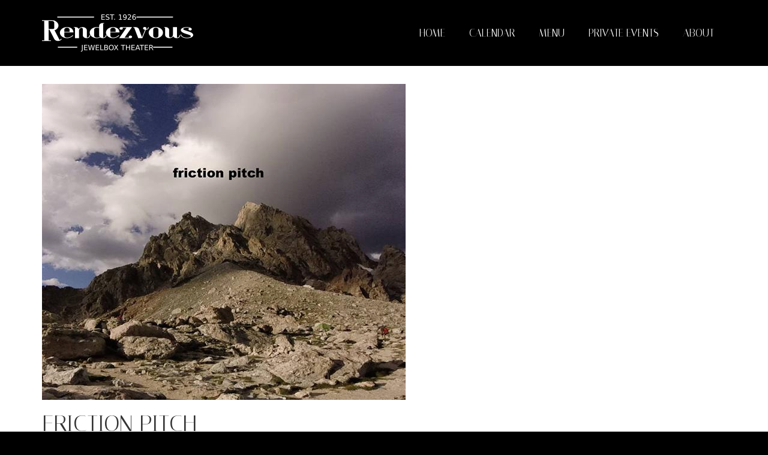

--- FILE ---
content_type: text/html; charset=UTF-8
request_url: https://www.therendezvous.rocks/event/friction-pitch-w-the-hugs-the-walking/friction-pitch/
body_size: 10140
content:
<!DOCTYPE html>
<html class="no-js" lang="en" itemscope="itemscope" itemtype="https://schema.org/WebPage" >
<head>
  <meta charset="UTF-8">
  <meta name="viewport" content="width=device-width, initial-scale=1.0">
  <meta http-equiv="X-UA-Compatible" content="IE=edge">
  <meta name='robots' content='index, follow, max-image-preview:large, max-snippet:-1, max-video-preview:-1' />

	<!-- This site is optimized with the Yoast SEO plugin v26.5 - https://yoast.com/wordpress/plugins/seo/ -->
	<title>Friction Pitch - The Rendezvous</title>
	<link rel="canonical" href="https://www.therendezvous.rocks/event/friction-pitch-w-the-hugs-the-walking/friction-pitch/" />
	<meta property="og:locale" content="en_US" />
	<meta property="og:type" content="article" />
	<meta property="og:title" content="Friction Pitch - The Rendezvous" />
	<meta property="og:url" content="https://www.therendezvous.rocks/event/friction-pitch-w-the-hugs-the-walking/friction-pitch/" />
	<meta property="og:site_name" content="The Rendezvous" />
	<meta property="og:image" content="https://www.therendezvous.rocks/event/friction-pitch-w-the-hugs-the-walking/friction-pitch" />
	<meta property="og:image:width" content="606" />
	<meta property="og:image:height" content="527" />
	<meta property="og:image:type" content="image/png" />
	<script type="application/ld+json" class="yoast-schema-graph">{"@context":"https://schema.org","@graph":[{"@type":"WebPage","@id":"https://www.therendezvous.rocks/event/friction-pitch-w-the-hugs-the-walking/friction-pitch/","url":"https://www.therendezvous.rocks/event/friction-pitch-w-the-hugs-the-walking/friction-pitch/","name":"Friction Pitch - The Rendezvous","isPartOf":{"@id":"https://www.therendezvous.rocks/#website"},"primaryImageOfPage":{"@id":"https://www.therendezvous.rocks/event/friction-pitch-w-the-hugs-the-walking/friction-pitch/#primaryimage"},"image":{"@id":"https://www.therendezvous.rocks/event/friction-pitch-w-the-hugs-the-walking/friction-pitch/#primaryimage"},"thumbnailUrl":"https://www.therendezvous.rocks/wp-content/uploads/2016/05/Friction-Pitch.png","datePublished":"2016-05-13T18:06:40+00:00","breadcrumb":{"@id":"https://www.therendezvous.rocks/event/friction-pitch-w-the-hugs-the-walking/friction-pitch/#breadcrumb"},"inLanguage":"en-US","potentialAction":[{"@type":"ReadAction","target":["https://www.therendezvous.rocks/event/friction-pitch-w-the-hugs-the-walking/friction-pitch/"]}]},{"@type":"ImageObject","inLanguage":"en-US","@id":"https://www.therendezvous.rocks/event/friction-pitch-w-the-hugs-the-walking/friction-pitch/#primaryimage","url":"https://www.therendezvous.rocks/wp-content/uploads/2016/05/Friction-Pitch.png","contentUrl":"https://www.therendezvous.rocks/wp-content/uploads/2016/05/Friction-Pitch.png","width":606,"height":527},{"@type":"BreadcrumbList","@id":"https://www.therendezvous.rocks/event/friction-pitch-w-the-hugs-the-walking/friction-pitch/#breadcrumb","itemListElement":[{"@type":"ListItem","position":1,"name":"Home","item":"https://www.therendezvous.rocks/"},{"@type":"ListItem","position":2,"name":"Friction Pitch w/ The Walking + Mandolin Hooper and the Texas Rats","item":"https://www.therendezvous.rocks/event/friction-pitch-w-the-hugs-the-walking/"},{"@type":"ListItem","position":3,"name":"Friction Pitch"}]},{"@type":"WebSite","@id":"https://www.therendezvous.rocks/#website","url":"https://www.therendezvous.rocks/","name":"The Rendezvous","description":"","publisher":{"@id":"https://www.therendezvous.rocks/#organization"},"potentialAction":[{"@type":"SearchAction","target":{"@type":"EntryPoint","urlTemplate":"https://www.therendezvous.rocks/?s={search_term_string}"},"query-input":{"@type":"PropertyValueSpecification","valueRequired":true,"valueName":"search_term_string"}}],"inLanguage":"en-US"},{"@type":"Organization","@id":"https://www.therendezvous.rocks/#organization","name":"The Rendezvous","url":"https://www.therendezvous.rocks/","logo":{"@type":"ImageObject","inLanguage":"en-US","@id":"https://www.therendezvous.rocks/#/schema/logo/image/","url":"https://www.therendezvous.rocks/wp-content/uploads/2015/05/Rendezvous_Jewelbox_D70B0B-full-size.png","contentUrl":"https://www.therendezvous.rocks/wp-content/uploads/2015/05/Rendezvous_Jewelbox_D70B0B-full-size.png","width":884,"height":577,"caption":"The Rendezvous"},"image":{"@id":"https://www.therendezvous.rocks/#/schema/logo/image/"}}]}</script>
	<!-- / Yoast SEO plugin. -->


<link rel='dns-prefetch' href='//www.therendezvous.rocks' />
<link rel='dns-prefetch' href='//fonts.googleapis.com' />
<link rel="alternate" type="application/rss+xml" title="The Rendezvous &raquo; Feed" href="https://www.therendezvous.rocks/feed/" />
<link rel="alternate" type="application/rss+xml" title="The Rendezvous &raquo; Comments Feed" href="https://www.therendezvous.rocks/comments/feed/" />
<link rel="alternate" type="text/calendar" title="The Rendezvous &raquo; iCal Feed" href="https://www.therendezvous.rocks/calendar/?ical=1" />
<link rel="alternate" title="oEmbed (JSON)" type="application/json+oembed" href="https://www.therendezvous.rocks/wp-json/oembed/1.0/embed?url=https%3A%2F%2Fwww.therendezvous.rocks%2Fevent%2Ffriction-pitch-w-the-hugs-the-walking%2Ffriction-pitch%2F" />
<link rel="alternate" title="oEmbed (XML)" type="text/xml+oembed" href="https://www.therendezvous.rocks/wp-json/oembed/1.0/embed?url=https%3A%2F%2Fwww.therendezvous.rocks%2Fevent%2Ffriction-pitch-w-the-hugs-the-walking%2Ffriction-pitch%2F&#038;format=xml" />
<link rel="shortcut icon" type="image/x-icon" href="https://www.therendezvous.rocks/wp-content/uploads/2015/05/rendezvous-R.png" />		<!-- This site uses the Google Analytics by MonsterInsights plugin v9.10.1 - Using Analytics tracking - https://www.monsterinsights.com/ -->
		<!-- Note: MonsterInsights is not currently configured on this site. The site owner needs to authenticate with Google Analytics in the MonsterInsights settings panel. -->
					<!-- No tracking code set -->
				<!-- / Google Analytics by MonsterInsights -->
		<style id='wp-img-auto-sizes-contain-inline-css' type='text/css'>
img:is([sizes=auto i],[sizes^="auto," i]){contain-intrinsic-size:3000px 1500px}
/*# sourceURL=wp-img-auto-sizes-contain-inline-css */
</style>
<style id='wp-emoji-styles-inline-css' type='text/css'>

	img.wp-smiley, img.emoji {
		display: inline !important;
		border: none !important;
		box-shadow: none !important;
		height: 1em !important;
		width: 1em !important;
		margin: 0 0.07em !important;
		vertical-align: -0.1em !important;
		background: none !important;
		padding: 0 !important;
	}
/*# sourceURL=wp-emoji-styles-inline-css */
</style>
<link rel='stylesheet' id='wp-block-library-css' href='https://www.therendezvous.rocks/wp-includes/css/dist/block-library/style.min.css?ver=b97a5a701aaf5ee3bf090463ef66dda3' type='text/css' media='all' />
<style id='global-styles-inline-css' type='text/css'>
:root{--wp--preset--aspect-ratio--square: 1;--wp--preset--aspect-ratio--4-3: 4/3;--wp--preset--aspect-ratio--3-4: 3/4;--wp--preset--aspect-ratio--3-2: 3/2;--wp--preset--aspect-ratio--2-3: 2/3;--wp--preset--aspect-ratio--16-9: 16/9;--wp--preset--aspect-ratio--9-16: 9/16;--wp--preset--color--black: #000;--wp--preset--color--cyan-bluish-gray: #abb8c3;--wp--preset--color--white: #fff;--wp--preset--color--pale-pink: #f78da7;--wp--preset--color--vivid-red: #cf2e2e;--wp--preset--color--luminous-vivid-orange: #ff6900;--wp--preset--color--luminous-vivid-amber: #fcb900;--wp--preset--color--light-green-cyan: #7bdcb5;--wp--preset--color--vivid-green-cyan: #00d084;--wp--preset--color--pale-cyan-blue: #8ed1fc;--wp--preset--color--vivid-cyan-blue: #0693e3;--wp--preset--color--vivid-purple: #9b51e0;--wp--preset--color--virtue-primary: #2d5c88;--wp--preset--color--virtue-primary-light: #ffc744;--wp--preset--color--very-light-gray: #eee;--wp--preset--color--very-dark-gray: #444;--wp--preset--gradient--vivid-cyan-blue-to-vivid-purple: linear-gradient(135deg,rgb(6,147,227) 0%,rgb(155,81,224) 100%);--wp--preset--gradient--light-green-cyan-to-vivid-green-cyan: linear-gradient(135deg,rgb(122,220,180) 0%,rgb(0,208,130) 100%);--wp--preset--gradient--luminous-vivid-amber-to-luminous-vivid-orange: linear-gradient(135deg,rgb(252,185,0) 0%,rgb(255,105,0) 100%);--wp--preset--gradient--luminous-vivid-orange-to-vivid-red: linear-gradient(135deg,rgb(255,105,0) 0%,rgb(207,46,46) 100%);--wp--preset--gradient--very-light-gray-to-cyan-bluish-gray: linear-gradient(135deg,rgb(238,238,238) 0%,rgb(169,184,195) 100%);--wp--preset--gradient--cool-to-warm-spectrum: linear-gradient(135deg,rgb(74,234,220) 0%,rgb(151,120,209) 20%,rgb(207,42,186) 40%,rgb(238,44,130) 60%,rgb(251,105,98) 80%,rgb(254,248,76) 100%);--wp--preset--gradient--blush-light-purple: linear-gradient(135deg,rgb(255,206,236) 0%,rgb(152,150,240) 100%);--wp--preset--gradient--blush-bordeaux: linear-gradient(135deg,rgb(254,205,165) 0%,rgb(254,45,45) 50%,rgb(107,0,62) 100%);--wp--preset--gradient--luminous-dusk: linear-gradient(135deg,rgb(255,203,112) 0%,rgb(199,81,192) 50%,rgb(65,88,208) 100%);--wp--preset--gradient--pale-ocean: linear-gradient(135deg,rgb(255,245,203) 0%,rgb(182,227,212) 50%,rgb(51,167,181) 100%);--wp--preset--gradient--electric-grass: linear-gradient(135deg,rgb(202,248,128) 0%,rgb(113,206,126) 100%);--wp--preset--gradient--midnight: linear-gradient(135deg,rgb(2,3,129) 0%,rgb(40,116,252) 100%);--wp--preset--font-size--small: 13px;--wp--preset--font-size--medium: 20px;--wp--preset--font-size--large: 36px;--wp--preset--font-size--x-large: 42px;--wp--preset--spacing--20: 0.44rem;--wp--preset--spacing--30: 0.67rem;--wp--preset--spacing--40: 1rem;--wp--preset--spacing--50: 1.5rem;--wp--preset--spacing--60: 2.25rem;--wp--preset--spacing--70: 3.38rem;--wp--preset--spacing--80: 5.06rem;--wp--preset--shadow--natural: 6px 6px 9px rgba(0, 0, 0, 0.2);--wp--preset--shadow--deep: 12px 12px 50px rgba(0, 0, 0, 0.4);--wp--preset--shadow--sharp: 6px 6px 0px rgba(0, 0, 0, 0.2);--wp--preset--shadow--outlined: 6px 6px 0px -3px rgb(255, 255, 255), 6px 6px rgb(0, 0, 0);--wp--preset--shadow--crisp: 6px 6px 0px rgb(0, 0, 0);}:where(.is-layout-flex){gap: 0.5em;}:where(.is-layout-grid){gap: 0.5em;}body .is-layout-flex{display: flex;}.is-layout-flex{flex-wrap: wrap;align-items: center;}.is-layout-flex > :is(*, div){margin: 0;}body .is-layout-grid{display: grid;}.is-layout-grid > :is(*, div){margin: 0;}:where(.wp-block-columns.is-layout-flex){gap: 2em;}:where(.wp-block-columns.is-layout-grid){gap: 2em;}:where(.wp-block-post-template.is-layout-flex){gap: 1.25em;}:where(.wp-block-post-template.is-layout-grid){gap: 1.25em;}.has-black-color{color: var(--wp--preset--color--black) !important;}.has-cyan-bluish-gray-color{color: var(--wp--preset--color--cyan-bluish-gray) !important;}.has-white-color{color: var(--wp--preset--color--white) !important;}.has-pale-pink-color{color: var(--wp--preset--color--pale-pink) !important;}.has-vivid-red-color{color: var(--wp--preset--color--vivid-red) !important;}.has-luminous-vivid-orange-color{color: var(--wp--preset--color--luminous-vivid-orange) !important;}.has-luminous-vivid-amber-color{color: var(--wp--preset--color--luminous-vivid-amber) !important;}.has-light-green-cyan-color{color: var(--wp--preset--color--light-green-cyan) !important;}.has-vivid-green-cyan-color{color: var(--wp--preset--color--vivid-green-cyan) !important;}.has-pale-cyan-blue-color{color: var(--wp--preset--color--pale-cyan-blue) !important;}.has-vivid-cyan-blue-color{color: var(--wp--preset--color--vivid-cyan-blue) !important;}.has-vivid-purple-color{color: var(--wp--preset--color--vivid-purple) !important;}.has-black-background-color{background-color: var(--wp--preset--color--black) !important;}.has-cyan-bluish-gray-background-color{background-color: var(--wp--preset--color--cyan-bluish-gray) !important;}.has-white-background-color{background-color: var(--wp--preset--color--white) !important;}.has-pale-pink-background-color{background-color: var(--wp--preset--color--pale-pink) !important;}.has-vivid-red-background-color{background-color: var(--wp--preset--color--vivid-red) !important;}.has-luminous-vivid-orange-background-color{background-color: var(--wp--preset--color--luminous-vivid-orange) !important;}.has-luminous-vivid-amber-background-color{background-color: var(--wp--preset--color--luminous-vivid-amber) !important;}.has-light-green-cyan-background-color{background-color: var(--wp--preset--color--light-green-cyan) !important;}.has-vivid-green-cyan-background-color{background-color: var(--wp--preset--color--vivid-green-cyan) !important;}.has-pale-cyan-blue-background-color{background-color: var(--wp--preset--color--pale-cyan-blue) !important;}.has-vivid-cyan-blue-background-color{background-color: var(--wp--preset--color--vivid-cyan-blue) !important;}.has-vivid-purple-background-color{background-color: var(--wp--preset--color--vivid-purple) !important;}.has-black-border-color{border-color: var(--wp--preset--color--black) !important;}.has-cyan-bluish-gray-border-color{border-color: var(--wp--preset--color--cyan-bluish-gray) !important;}.has-white-border-color{border-color: var(--wp--preset--color--white) !important;}.has-pale-pink-border-color{border-color: var(--wp--preset--color--pale-pink) !important;}.has-vivid-red-border-color{border-color: var(--wp--preset--color--vivid-red) !important;}.has-luminous-vivid-orange-border-color{border-color: var(--wp--preset--color--luminous-vivid-orange) !important;}.has-luminous-vivid-amber-border-color{border-color: var(--wp--preset--color--luminous-vivid-amber) !important;}.has-light-green-cyan-border-color{border-color: var(--wp--preset--color--light-green-cyan) !important;}.has-vivid-green-cyan-border-color{border-color: var(--wp--preset--color--vivid-green-cyan) !important;}.has-pale-cyan-blue-border-color{border-color: var(--wp--preset--color--pale-cyan-blue) !important;}.has-vivid-cyan-blue-border-color{border-color: var(--wp--preset--color--vivid-cyan-blue) !important;}.has-vivid-purple-border-color{border-color: var(--wp--preset--color--vivid-purple) !important;}.has-vivid-cyan-blue-to-vivid-purple-gradient-background{background: var(--wp--preset--gradient--vivid-cyan-blue-to-vivid-purple) !important;}.has-light-green-cyan-to-vivid-green-cyan-gradient-background{background: var(--wp--preset--gradient--light-green-cyan-to-vivid-green-cyan) !important;}.has-luminous-vivid-amber-to-luminous-vivid-orange-gradient-background{background: var(--wp--preset--gradient--luminous-vivid-amber-to-luminous-vivid-orange) !important;}.has-luminous-vivid-orange-to-vivid-red-gradient-background{background: var(--wp--preset--gradient--luminous-vivid-orange-to-vivid-red) !important;}.has-very-light-gray-to-cyan-bluish-gray-gradient-background{background: var(--wp--preset--gradient--very-light-gray-to-cyan-bluish-gray) !important;}.has-cool-to-warm-spectrum-gradient-background{background: var(--wp--preset--gradient--cool-to-warm-spectrum) !important;}.has-blush-light-purple-gradient-background{background: var(--wp--preset--gradient--blush-light-purple) !important;}.has-blush-bordeaux-gradient-background{background: var(--wp--preset--gradient--blush-bordeaux) !important;}.has-luminous-dusk-gradient-background{background: var(--wp--preset--gradient--luminous-dusk) !important;}.has-pale-ocean-gradient-background{background: var(--wp--preset--gradient--pale-ocean) !important;}.has-electric-grass-gradient-background{background: var(--wp--preset--gradient--electric-grass) !important;}.has-midnight-gradient-background{background: var(--wp--preset--gradient--midnight) !important;}.has-small-font-size{font-size: var(--wp--preset--font-size--small) !important;}.has-medium-font-size{font-size: var(--wp--preset--font-size--medium) !important;}.has-large-font-size{font-size: var(--wp--preset--font-size--large) !important;}.has-x-large-font-size{font-size: var(--wp--preset--font-size--x-large) !important;}
/*# sourceURL=global-styles-inline-css */
</style>

<style id='classic-theme-styles-inline-css' type='text/css'>
/*! This file is auto-generated */
.wp-block-button__link{color:#fff;background-color:#32373c;border-radius:9999px;box-shadow:none;text-decoration:none;padding:calc(.667em + 2px) calc(1.333em + 2px);font-size:1.125em}.wp-block-file__button{background:#32373c;color:#fff;text-decoration:none}
/*# sourceURL=/wp-includes/css/classic-themes.min.css */
</style>
<link rel='stylesheet' id='pdfp-public-css' href='https://www.therendezvous.rocks/wp-content/plugins/pdf-poster/build/public.css?ver=2.3.1' type='text/css' media='all' />
<link rel='stylesheet' id='parent-theme-style-css' href='https://www.therendezvous.rocks/wp-content/themes/virtue_premium/style.css?ver=b97a5a701aaf5ee3bf090463ef66dda3' type='text/css' media='all' />
<link rel='stylesheet' id='child-theme-table-events-homepage-style-css' href='https://www.therendezvous.rocks/wp-content/themes/virtue_premium_child/home-page-events-calendar-mobile-table.css?ver=b97a5a701aaf5ee3bf090463ef66dda3' type='text/css' media='all' />
<link rel='stylesheet' id='kadence_slider_css-css' href='https://www.therendezvous.rocks/wp-content/plugins/kadence-slider/css/ksp.css?ver=2.3.4' type='text/css' media='all' />
<link rel='stylesheet' id='virtue_main-css' href='https://www.therendezvous.rocks/wp-content/themes/virtue_premium/assets/css/virtue.css?ver=4.10.6' type='text/css' media='all' />
<link rel='stylesheet' id='virtue_print-css' href='https://www.therendezvous.rocks/wp-content/themes/virtue_premium/assets/css/virtue_print.css?ver=4.10.6' type='text/css' media='print' />
<link rel='stylesheet' id='virtue_so_pb-css' href='https://www.therendezvous.rocks/wp-content/themes/virtue_premium/assets/css/virtue-so-page-builder.css?ver=4.10.6' type='text/css' media='all' />
<link rel='stylesheet' id='virtue_icons-css' href='https://www.therendezvous.rocks/wp-content/themes/virtue_premium/assets/css/virtue_icons.css?ver=4.10.6' type='text/css' media='all' />
<link rel='stylesheet' id='virtue_skin-css' href='https://www.therendezvous.rocks/wp-content/themes/virtue_premium/assets/css/skins/default.css?ver=4.10.6' type='text/css' media='all' />
<link rel='stylesheet' id='virtue_child-css' href='https://www.therendezvous.rocks/wp-content/themes/virtue_premium_child/style.css?ver=1.0.0' type='text/css' media='all' />
<link rel='stylesheet' id='redux-google-fonts-virtue_premium-css' href='https://fonts.googleapis.com/css?family=Lato%3A400%7CItaliana%3A400&#038;subset=latin&#038;ver=b97a5a701aaf5ee3bf090463ef66dda3' type='text/css' media='all' />
<link rel='stylesheet' id='redux-google-fonts-kadence_slider-css' href='https://fonts.googleapis.com/css?family=Raleway%3A800%2C600%2C400%2C300%7CItaliana%3A400&#038;subset=latin&#038;ver=b97a5a701aaf5ee3bf090463ef66dda3' type='text/css' media='all' />
<script type="text/javascript" src="https://www.therendezvous.rocks/wp-includes/js/jquery/jquery.min.js?ver=3.7.1" id="jquery-core-js"></script>
<script type="text/javascript" src="https://www.therendezvous.rocks/wp-includes/js/jquery/jquery-migrate.min.js?ver=3.4.1" id="jquery-migrate-js"></script>
<link rel="https://api.w.org/" href="https://www.therendezvous.rocks/wp-json/" /><link rel="alternate" title="JSON" type="application/json" href="https://www.therendezvous.rocks/wp-json/wp/v2/media/3090" /><link rel="EditURI" type="application/rsd+xml" title="RSD" href="https://www.therendezvous.rocks/xmlrpc.php?rsd" />

<link rel='shortlink' href='https://www.therendezvous.rocks/?p=3090' />
	    	<script type="text/javascript">
	    	    var ajaxurl = 'https://www.therendezvous.rocks/wp-admin/admin-ajax.php';
	    	</script>
		        <style>
                    </style>
<script type="text/javascript">
(function(url){
	if(/(?:Chrome\/26\.0\.1410\.63 Safari\/537\.31|WordfenceTestMonBot)/.test(navigator.userAgent)){ return; }
	var addEvent = function(evt, handler) {
		if (window.addEventListener) {
			document.addEventListener(evt, handler, false);
		} else if (window.attachEvent) {
			document.attachEvent('on' + evt, handler);
		}
	};
	var removeEvent = function(evt, handler) {
		if (window.removeEventListener) {
			document.removeEventListener(evt, handler, false);
		} else if (window.detachEvent) {
			document.detachEvent('on' + evt, handler);
		}
	};
	var evts = 'contextmenu dblclick drag dragend dragenter dragleave dragover dragstart drop keydown keypress keyup mousedown mousemove mouseout mouseover mouseup mousewheel scroll'.split(' ');
	var logHuman = function() {
		if (window.wfLogHumanRan) { return; }
		window.wfLogHumanRan = true;
		var wfscr = document.createElement('script');
		wfscr.type = 'text/javascript';
		wfscr.async = true;
		wfscr.src = url + '&r=' + Math.random();
		(document.getElementsByTagName('head')[0]||document.getElementsByTagName('body')[0]).appendChild(wfscr);
		for (var i = 0; i < evts.length; i++) {
			removeEvent(evts[i], logHuman);
		}
	};
	for (var i = 0; i < evts.length; i++) {
		addEvent(evts[i], logHuman);
	}
})('//www.therendezvous.rocks/?wordfence_lh=1&hid=C81C8CF039CE9C8AB714F7D070034481');
</script><meta name="tec-api-version" content="v1"><meta name="tec-api-origin" content="https://www.therendezvous.rocks"><link rel="alternate" href="https://www.therendezvous.rocks/wp-json/tribe/events/v1/" /><style type="text/css" id="kt-custom-css">#logo {padding-top:5px;}#logo {padding-bottom:0px;}#logo {margin-left:0px;}#logo {margin-right:0px;}#nav-main, .nav-main {margin-top:5px;}#nav-main, .nav-main  {margin-bottom:0px;}.headerfont, .tp-caption, .yith-wcan-list li, .yith-wcan .yith-wcan-reset-navigation, ul.yith-wcan-label li a, .price {font-family:Italiana;} 
  .topbarmenu ul li {font-family:Italiana;}
  #kadbreadcrumbs {font-family:Verdana, Geneva, sans-serif;}a:hover, .has-virtue-primary-light-color {color: #ffc744;} .kad-btn-primary:hover, .button.pay:hover, .login .form-row .button:hover, #payment #place_order:hover, .yith-wcan .yith-wcan-reset-navigation:hover, .widget_shopping_cart_content .checkout:hover,.single_add_to_cart_button:hover,
.woocommerce-message .button:hover, #commentform .form-submit #submit:hover, .wpcf7 input.wpcf7-submit:hover, .track_order .button:hover, .widget_layered_nav_filters ul li a:hover, .cart_totals .checkout-button:hover,.shipping-calculator-form .button:hover,
.widget_layered_nav ul li.chosen a:hover, .shop_table .actions input[type=submit].checkout-button:hover, #kad-head-cart-popup a.button.checkout:hover, input[type="submit"].button:hover, .product_item.hidetheaction:hover .kad_add_to_cart, .post-password-form input[type="submit"]:hover, .has-virtue-primary-light-background-color {background: #ffc744;}#containerfooter h3, #containerfooter h5, #containerfooter, .footercredits p, .footerclass a, .footernav ul li a {color:#ffffff;}#nav-second ul.sf-menu > li:hover > a, #nav-second ul.sf-menu a:hover, #nav-second ul.sf-menu a:focus, #nav-second ul.sf-menu li.current-menu-item > a, #nav-second ul.sf-menu ul li a:hover {color:#ffc744;}#nav-second ul.sf-menu > li:hover, #nav-second ul.sf-menu > li:focus, #nav-second ul.sf-menu > li.current-menu-item, #nav-second ul.sf-menu ul > li.current-menu-item, #nav-second ul.sf-menu ul li a:hover, #nav-second ul.sf-menu ul li a:focus {background:#000000;}.kad-mobile-nav .kad-nav-inner li.current-menu-item>a, .kad-mobile-nav .kad-nav-inner li a:hover, .kad-mobile-nav .kad-nav-inner li a:focus, #kad-banner .mobile-nav-trigger-id a.nav-trigger-case:hover .kad-menu-name, #kad-banner .mobile-nav-trigger-id a.nav-trigger-case:focus .kad-menu-name, #kad-banner .mobile-nav-trigger-id a.nav-trigger-case:hover .kad-navbtn, #kad-banner .mobile-nav-trigger-id a.nav-trigger-case:focus .kad-navbtn, .nav-trigger-case:hover .kad-navbtn {color:#fcffcd;}#nav-main ul.sf-menu a:hover, #nav-main ul.sf-menu a:focus, .nav-main ul.sf-menu a:hover, .nav-main ul.sf-menu a:focus, #nav-main ul.sf-menu li.current-menu-item > a, .nav-main ul.sf-menu li.current-menu-item > a, #nav-main ul.sf-menu ul li a:hover, .nav-main ul.sf-menu ul li a:hover, #nav-main ul.sf-menu ul li a:focus, .nav-main ul.sf-menu ul li a:focus {color:#ffc744;}.topclass {background:#000000    ;}.headerclass, .mobile-headerclass, .kt-mainnavsticky .sticky-wrapper.is-sticky #nav-main {background:#000000    ;}.mobileclass {background:#d70b0b    ;}.footerclass {background:#000000    ;}body {background:#000000 ; background-position: 0% 0%;   }header .nav-trigger .nav-trigger-case {width: 100%; position: static; display:block;}.mobile-header-container a, .mobile-header-container .mh-nav-trigger-case{color:#ffffff;}.portfolionav {padding: 10px 0 10px;}#nav-second ul.sf-menu>li {width:25%;}#nav-main .sf-menu ul, .nav-main .sf-menu ul, #nav-second .sf-menu ul, .topbarmenu .sf-menu ul{background: #000000;}#nav-main ul.sf-menu ul li a, .nav-main ul.sf-menu ul li a, #nav-second ul.sf-menu ul li a, .topbarmenu ul.sf-menu ul li a, #kad-head-cart-popup ul.cart_list li, #nav-main ul.sf-menu ul#kad-head-cart-popup li .quantity, #nav-main ul.sf-menu ul#kad-head-cart-popup .total, #kad-head-cart-popup p.woocommerce-mini-cart__empty-message {color: #ffc744;}.kad-header-style-two .nav-main ul.sf-menu > li {width: 33.333333%;}.kad-hidepostauthortop, .postauthortop {display:none;}.subhead .postedintop, .kad-hidepostedin {display:none;}.postcommentscount {display:none;}.postdate, .kad-hidedate, .postdatetooltip, .recentpost_date{display:none;}[class*="wp-image"] {-webkit-box-shadow: none;-moz-box-shadow: none;box-shadow: none;border:none;}[class*="wp-image"]:hover {-webkit-box-shadow: none;-moz-box-shadow: none;box-shadow: none;border:none;} .light-dropshaddow {-moz-box-shadow: none;-webkit-box-shadow: none;box-shadow: none;} header .nav-trigger .nav-trigger-case {width: auto;} .nav-trigger-case .kad-menu-name {display:none;} @media (max-width: 767px) {header .nav-trigger .nav-trigger-case {width: auto; top: 0; position: absolute;} .id-kad-mobile-nav {margin-top:50px;}}.kad-mobile-nav .form-search .search-query, .kad-mobile-nav .form-search .search-icon {color:#ffffff;}.kad-mobile-nav .form-search :-moz-placeholder {color:#ffffff;}.kad-mobile-nav .form-search ::-moz-placeholder {color:#ffffff;}.kad-mobile-nav .form-search :-ms-input-placeholder {color:#ffffff;}.kad-mobile-nav .form-search ::-webkit-input-placeholder {color:#ffffff;}.kad-header-style-three #nav-main ul.sf-menu > li > a {line-height:110px; height:110px;}.entry-content p { margin-bottom:16px;}#ktmain {
background-color: #ffffff;
}</style><style type="text/css" title="dynamic-css" class="options-output">header #logo a.brand,.logofont{font-family:Lato;line-height:40px;font-weight:400;font-style:normal;font-size:32px;}.kad_tagline{font-family:Lato;line-height:20px;font-weight:400;font-style:normal;color:#ffffff;font-size:14px;}h1{font-family:Italiana;line-height:40px;font-weight:400;font-style:normal;font-size:38px;}h2{font-family:Italiana;line-height:40px;font-weight:400;font-style:normal;font-size:32px;}h3{font-family:Verdana, Geneva, sans-serif;line-height:40px;font-weight:400;font-style:normal;font-size:28px;}h4{font-family:Verdana, Geneva, sans-serif;line-height:40px;font-weight:400;font-style:normal;font-size:24px;}h5{font-family:Verdana, Geneva, sans-serif;line-height:24px;font-weight:400;font-style:normal;font-size:18px;}body{font-family:Verdana, Geneva, sans-serif;line-height:24px;font-weight:400;font-style:normal;font-size:16px;}#nav-main ul.sf-menu a, .nav-main ul.sf-menu a{font-family:Italiana;line-height:22px;font-weight:400;font-style:normal;color:#ffffff;font-size:17px;}#nav-second ul.sf-menu a{font-family:Verdana, Geneva, sans-serif;line-height:22px;font-weight:400;font-style:normal;color:#ffffff;font-size:16px;}#nav-main ul.sf-menu ul li a, #nav-second ul.sf-menu ul li a, .nav-main ul.sf-menu ul li a{line-height:inheritpx;font-size:12px;}.kad-nav-inner .kad-mnav, .kad-mobile-nav .kad-nav-inner li a,.nav-trigger-case{font-family:Lato;line-height:20px;font-weight:400;font-style:normal;color:#ffffff;font-size:16px;}</style></head>
<body class="attachment wp-singular attachment-template-default single single-attachment postid-3090 attachmentid-3090 attachment-png wp-embed-responsive wp-theme-virtue_premium wp-child-theme-virtue_premium_child tribe-no-js stickyheader virtue-skin-default wide friction-pitch" data-smooth-scrolling="0" data-smooth-scrolling-hide="0" data-jsselect="1" data-product-tab-scroll="0" data-animate="1" data-sticky="1" >
		<div id="wrapper" class="container">
	<!--[if lt IE 8]><div class="alert"> You are using an outdated browser. Please upgrade your browser to improve your experience.</div><![endif]-->
	<header id="kad-banner" class="banner headerclass kad-header-style-three kt-not-mobile-sticky" data-header-shrink="1" data-mobile-sticky="0" data-header-base-height="110">
  <div id="kad-shrinkheader" class="container" style="height:110px; line-height:110px; ">
    <div class="row">
          <div class="col-md-4 clearfix kad-header-left">
            <div id="logo" class="logocase">
              <a class="brand logofont" style="height:110px; line-height:110px; display:block;" href="https://www.therendezvous.rocks/" title="The Rendezvous">
              								<div id="thelogo" style="height:110px; line-height:110px;">
															<img src="https://www.therendezvous.rocks/wp-content/uploads/2015/04/Rendezvous_Jewelbox_transparent-rectangle.png" style="max-height:110px" alt="The Rendezvous" class="kad-standard-logo" />
														</div>
					              </a>
           </div> <!-- Close #logo -->
       </div><!-- close col-md-4 -->

       <div class="col-md-8 kad-header-right">
         <nav id="nav-main" class="clearfix nav-main">
          <ul id="menu-main-menu" class="sf-menu"><li  class=" menu-item-69 menu-item menu-home"><a href="/"><span>Home</span></a></li>
<li  class=" sf-dropdown menu-item-has-children menu-item-68 menu-item menu-calendar"><a href="/calendar"><span>Calendar</span></a>
<ul class="sub-menu sf-dropdown-menu dropdown">
	<li  class=" menu-item-772 menu-item menu-music"><a href="https://www.therendezvous.rocks/calendar/category/music/"><span>Music</span></a></li>
	<li  class=" menu-item-773 menu-item menu-comedy"><a href="https://www.therendezvous.rocks/calendar/category/comedy/"><span>Comedy</span></a></li>
	<li  class=" menu-item-774 menu-item menu-theater"><a href="https://www.therendezvous.rocks/calendar/category/theater/"><span>Theater</span></a></li>
	<li  class=" menu-item-775 menu-item menu-film"><a href="https://www.therendezvous.rocks/calendar/category/film/"><span>Film</span></a></li>
	<li  class=" menu-item-776 menu-item menu-burlesque"><a href="https://www.therendezvous.rocks/calendar/category/burlesque/"><span>Burlesque</span></a></li>
</ul>
</li>
<li  class=" menu-item-83 menu-item menu-menu"><a href="https://www.therendezvous.rocks/menu/"><span>Menu</span></a></li>
<li  class=" sf-dropdown menu-item-has-children menu-item-480 menu-item menu-private-events"><a href="https://www.therendezvous.rocks/private-events/"><span>Private Events</span></a>
<ul class="sub-menu sf-dropdown-menu dropdown">
	<li  class=" menu-item-426 menu-item menu-book-your-event"><a href="https://www.therendezvous.rocks/bookyourevent/"><span>Book Your Event</span></a></li>
</ul>
</li>
<li  class=" sf-dropdown menu-item-has-children menu-item-484 menu-item menu-about"><a><span>About</span></a>
<ul class="sub-menu sf-dropdown-menu dropdown">
	<li  class=" menu-item-466 menu-item menu-contact-booking"><a href="https://www.therendezvous.rocks/contact/"><span>Contact &#038; Booking</span></a></li>
	<li  class=" menu-item-472 menu-item menu-map"><a href="https://www.therendezvous.rocks/map/"><span>Map</span></a></li>
	<li  class=" menu-item-478 menu-item menu-press"><a href="https://www.therendezvous.rocks/press/"><span>Press</span></a></li>
</ul>
</li>
           </ul>         </nav> 
        </div> <!-- Close span7 -->       
    </div> <!-- Close Row -->
  </div> <!-- Close Container -->
        <div class="container kad-nav-three" >
           <div id="mobile-nav-trigger" class="nav-trigger mobile-nav-trigger-id">
              <button class="nav-trigger-case collapsed" title="Menu" aria-label="Menu" data-toggle="collapse" rel="nofollow" data-target=".mobile_menu_collapse">
                <span class="kad-navbtn mobileclass clearfix"><i class="icon-menu"></i></span>
                                <span class="kad-menu-name mobileclass">Menu</span>
              </button>
            </div>
            <div id="kad-mobile-nav" class="kad-mobile-nav id-kad-mobile-nav">
              <div class="kad-nav-inner mobileclass">
                <div id="mobile_menu_collapse" class="kad-nav-collapse collapse mobile_menu_collapse">
                <ul id="menu-main-menu-1" class="kad-mnav"><li  class=" menu-item-69 menu-item menu-home"><a href="/"><span>Home</span></a></li>
<li  class=" sf-dropdown menu-item-has-children menu-item-68 menu-item menu-calendar"><a href="/calendar"><span>Calendar</span></a>
<ul class="sub-menu sf-dropdown-menu dropdown">
	<li  class=" menu-item-772 menu-item menu-music"><a href="https://www.therendezvous.rocks/calendar/category/music/"><span>Music</span></a></li>
	<li  class=" menu-item-773 menu-item menu-comedy"><a href="https://www.therendezvous.rocks/calendar/category/comedy/"><span>Comedy</span></a></li>
	<li  class=" menu-item-774 menu-item menu-theater"><a href="https://www.therendezvous.rocks/calendar/category/theater/"><span>Theater</span></a></li>
	<li  class=" menu-item-775 menu-item menu-film"><a href="https://www.therendezvous.rocks/calendar/category/film/"><span>Film</span></a></li>
	<li  class=" menu-item-776 menu-item menu-burlesque"><a href="https://www.therendezvous.rocks/calendar/category/burlesque/"><span>Burlesque</span></a></li>
</ul>
</li>
<li  class=" menu-item-83 menu-item menu-menu"><a href="https://www.therendezvous.rocks/menu/"><span>Menu</span></a></li>
<li  class=" sf-dropdown menu-item-has-children menu-item-480 menu-item menu-private-events"><a href="https://www.therendezvous.rocks/private-events/"><span>Private Events</span></a>
<ul class="sub-menu sf-dropdown-menu dropdown">
	<li  class=" menu-item-426 menu-item menu-book-your-event"><a href="https://www.therendezvous.rocks/bookyourevent/"><span>Book Your Event</span></a></li>
</ul>
</li>
<li  class=" sf-dropdown menu-item-has-children menu-item-484 menu-item menu-about"><a><span>About</span></a>
<ul class="sub-menu sf-dropdown-menu dropdown">
	<li  class=" menu-item-466 menu-item menu-contact-booking"><a href="https://www.therendezvous.rocks/contact/"><span>Contact &#038; Booking</span></a></li>
	<li  class=" menu-item-472 menu-item menu-map"><a href="https://www.therendezvous.rocks/map/"><span>Map</span></a></li>
	<li  class=" menu-item-478 menu-item menu-press"><a href="https://www.therendezvous.rocks/press/"><span>Press</span></a></li>
</ul>
</li>
</ul>               </div>
            </div>
          </div>
          </div> <!-- Close Container -->
           
          </header>	<div class="wrap clearfix contentclass hfeed" role="document">

			<div id="content" class="container">
	<div id="post-3090" class="row single-article kt-attachment-page">
		<div class="main col-md-12" id="ktmain" role="main">
							<article class="post-3090 attachment type-attachment status-inherit hentry">
					<a href="https://www.therendezvous.rocks/wp-content/uploads/2016/05/Friction-Pitch.png">
					<img width="606" height="527" src="https://www.therendezvous.rocks/wp-content/uploads/2016/05/Friction-Pitch.png" class="attachment-full size-full" alt="" decoding="async" fetchpriority="high" srcset="https://www.therendezvous.rocks/wp-content/uploads/2016/05/Friction-Pitch.png 606w, https://www.therendezvous.rocks/wp-content/uploads/2016/05/Friction-Pitch-300x261.png 300w, https://www.therendezvous.rocks/wp-content/uploads/2016/05/Friction-Pitch-520x452.png 520w, https://www.therendezvous.rocks/wp-content/uploads/2016/05/Friction-Pitch-260x226.png 260w" sizes="(max-width: 606px) 100vw, 606px" />					</a>
					<header>
					<a href="https://www.therendezvous.rocks/wp-content/uploads/2016/05/Friction-Pitch.png">
						<h1 class="entry-title">Friction Pitch</h1>
					</a>
					<div class="subhead">
	</div>
					</header>
					<div class="entry-content clearfix">
											</div>
					<footer class="single-footer">
					</footer>
					<div id="virtue_comments"></div>				</article>
					</div>
			</div><!-- /.row-->
					</div><!-- /.content -->
	</div><!-- /.wrap -->
<footer id="containerfooter" class="footerclass">
  <div class="container">
  	<div class="row">
  							<div class="col-md-6 col-sm-6 footercol1">
					<div class="widget-1 widget-first footer-widget widget"><aside id="black-studio-tinymce-2" class="widget_black_studio_tinymce"><div class="textwidget"><a href="/"><img class="alignnone size-full wp-image-337" src="/wp-content/uploads/2015/05/Rendezvous_Jewelbox_D70B0B-full-size.png" alt="The Rendezvous and Jewelbox Theater" width="332" style="padding: 0" /></a>
</div></aside></div> 
					</div> 
		            		        					<div class="col-md-6 col-sm-6 footercol2">
					<div class="widget-1 widget-first footer-widget widget"><aside id="black-studio-tinymce-3" class="widget_black_studio_tinymce"><div class="textwidget"><p class="vcard-address"><strong><i class="icon-location"></i>
<a class="vcard-address" style="padding-right: 1em;" href="http://maps.google.com/maps?saddr=current+location&amp;daddr=2322+2nd+Avenue+%0D%0ASeattle%2C+Washington+98121">2322 2nd Avenue, Seattle, WA 98121</a>
</strong></p>
<p class="tel fixedtel"><strong><a class="vcard-address" href="tel:2064415823">206.441.5823</a></strong></p>
Open Daily From 4PM-2AM

<p><a href="/bookyourevent">Book Your Event!</a></p></div></aside></div><div class="widget-2 widget-last footer-widget widget"><aside id="widget_kadence_social-2" class="widget_kadence_social">	<div class="virtue_social_widget clearfix">
					<a href="https://www.facebook.com/SeattleRendezvous/" aria-label="Facebook" class="facebook_link" rel="noopener" title="Facebook" target="_blank" data-toggle="tooltip" data-placement="top" data-original-title="Facebook">
				<i class="icon-facebook"></i>
			</a>
						<a href="https://twitter.com/RendezvousSea" aria-label="Twitter" class="twitter_link" rel="noopener" title="Twitter" target="_blank" data-toggle="tooltip" data-placement="top" data-original-title="Twitter">
				<i class="icon-twitter"></i>
			</a>
						<a href="https://www.instagram.com/therendezvous_seattle/" aria-label="Instagram" class="instagram_link" rel="noopener" title="Instagram" target="_blank" data-toggle="tooltip" data-placement="top" data-original-title="Instagram">
				<i class="icon-instagram"></i>
			</a>
						<a href="http://www.yelp.com/biz/rendezvous-seattle" aria-label="Yelp" class="yelp_link" rel="noopener" title="Yelp" target="_blank" data-toggle="tooltip" data-placement="top" data-original-title="Yelp">
				<i class="icon-yelp"></i>
			</a>
				</div>
	</aside></div> 
					</div> 
		            		                </div> <!-- Row -->
                </div>
        <div class="footerbase">
        	<div class="container">
        		<div class="footercredits clearfix">
    		
		    				        	<p>&copy; 2026 The Rendezvous</p>

    			</div><!-- credits -->
    		</div><!-- container -->
    </div><!-- footerbase -->
</footer>		</div><!--Wrapper-->
		<script type="speculationrules">
{"prefetch":[{"source":"document","where":{"and":[{"href_matches":"/*"},{"not":{"href_matches":["/wp-*.php","/wp-admin/*","/wp-content/uploads/*","/wp-content/*","/wp-content/plugins/*","/wp-content/themes/virtue_premium_child/*","/wp-content/themes/virtue_premium/*","/*\\?(.+)"]}},{"not":{"selector_matches":"a[rel~=\"nofollow\"]"}},{"not":{"selector_matches":".no-prefetch, .no-prefetch a"}}]},"eagerness":"conservative"}]}
</script>
		<script>
		( function ( body ) {
			'use strict';
			body.className = body.className.replace( /\btribe-no-js\b/, 'tribe-js' );
		} )( document.body );
		</script>
		<script> /* <![CDATA[ */var tribe_l10n_datatables = {"aria":{"sort_ascending":": activate to sort column ascending","sort_descending":": activate to sort column descending"},"length_menu":"Show _MENU_ entries","empty_table":"No data available in table","info":"Showing _START_ to _END_ of _TOTAL_ entries","info_empty":"Showing 0 to 0 of 0 entries","info_filtered":"(filtered from _MAX_ total entries)","zero_records":"No matching records found","search":"Search:","all_selected_text":"All items on this page were selected. ","select_all_link":"Select all pages","clear_selection":"Clear Selection.","pagination":{"all":"All","next":"Next","previous":"Previous"},"select":{"rows":{"0":"","_":": Selected %d rows","1":": Selected 1 row"}},"datepicker":{"dayNames":["Sunday","Monday","Tuesday","Wednesday","Thursday","Friday","Saturday"],"dayNamesShort":["Sun","Mon","Tue","Wed","Thu","Fri","Sat"],"dayNamesMin":["S","M","T","W","T","F","S"],"monthNames":["January","February","March","April","May","June","July","August","September","October","November","December"],"monthNamesShort":["January","February","March","April","May","June","July","August","September","October","November","December"],"monthNamesMin":["Jan","Feb","Mar","Apr","May","Jun","Jul","Aug","Sep","Oct","Nov","Dec"],"nextText":"Next","prevText":"Prev","currentText":"Today","closeText":"Done","today":"Today","clear":"Clear"}};/* ]]> */ </script><script type="text/javascript" src="https://www.therendezvous.rocks/wp-content/plugins/the-events-calendar/common/build/js/user-agent.js?ver=da75d0bdea6dde3898df" id="tec-user-agent-js"></script>
<script type="text/javascript" src="https://www.therendezvous.rocks/wp-content/themes/virtue_premium/assets/js/min/bootstrap-min.js?ver=4.10.6" id="bootstrap-js"></script>
<script type="text/javascript" src="https://www.therendezvous.rocks/wp-includes/js/hoverIntent.min.js?ver=1.10.2" id="hoverIntent-js"></script>
<script type="text/javascript" src="https://www.therendezvous.rocks/wp-content/themes/virtue_premium/assets/js/min/plugins-min.js?ver=4.10.6" id="virtue_plugins-js"></script>
<script type="text/javascript" src="https://www.therendezvous.rocks/wp-content/themes/virtue_premium/assets/js/min/kt-sticky-min.js?ver=4.10.6" id="kadence-sticky-js"></script>
<script type="text/javascript" src="https://www.therendezvous.rocks/wp-content/themes/virtue_premium/assets/js/min/select-woo-min.js?ver=4.10.6" id="selectWoo-js"></script>
<script type="text/javascript" src="https://www.therendezvous.rocks/wp-content/themes/virtue_premium/assets/js/min/magnific-popup-min.js?ver=4.10.6" id="magnific-popup-js"></script>
<script type="text/javascript" id="virtue_lightbox-js-extra">
/* <![CDATA[ */
var virtue_lightbox = {"loading":"Loading...","of":"%curr% of %total%","error":"The Image could not be loaded."};
//# sourceURL=virtue_lightbox-js-extra
/* ]]> */
</script>
<script type="text/javascript" src="https://www.therendezvous.rocks/wp-content/themes/virtue_premium/assets/js/min/virtue_lightbox-min.js?ver=4.10.6" id="virtue_lightbox-js"></script>
<script type="text/javascript" src="https://www.therendezvous.rocks/wp-includes/js/imagesloaded.min.js?ver=5.0.0" id="imagesloaded-js"></script>
<script type="text/javascript" src="https://www.therendezvous.rocks/wp-includes/js/masonry.min.js?ver=4.2.2" id="masonry-js"></script>
<script type="text/javascript" id="virtue_main-js-extra">
/* <![CDATA[ */
var virtue_js = {"totop":"To Top"};
//# sourceURL=virtue_main-js-extra
/* ]]> */
</script>
<script type="text/javascript" src="https://www.therendezvous.rocks/wp-content/themes/virtue_premium/assets/js/min/main-min.js?ver=4.10.6" id="virtue_main-js"></script>
<script id="wp-emoji-settings" type="application/json">
{"baseUrl":"https://s.w.org/images/core/emoji/17.0.2/72x72/","ext":".png","svgUrl":"https://s.w.org/images/core/emoji/17.0.2/svg/","svgExt":".svg","source":{"concatemoji":"https://www.therendezvous.rocks/wp-includes/js/wp-emoji-release.min.js?ver=b97a5a701aaf5ee3bf090463ef66dda3"}}
</script>
<script type="module">
/* <![CDATA[ */
/*! This file is auto-generated */
const a=JSON.parse(document.getElementById("wp-emoji-settings").textContent),o=(window._wpemojiSettings=a,"wpEmojiSettingsSupports"),s=["flag","emoji"];function i(e){try{var t={supportTests:e,timestamp:(new Date).valueOf()};sessionStorage.setItem(o,JSON.stringify(t))}catch(e){}}function c(e,t,n){e.clearRect(0,0,e.canvas.width,e.canvas.height),e.fillText(t,0,0);t=new Uint32Array(e.getImageData(0,0,e.canvas.width,e.canvas.height).data);e.clearRect(0,0,e.canvas.width,e.canvas.height),e.fillText(n,0,0);const a=new Uint32Array(e.getImageData(0,0,e.canvas.width,e.canvas.height).data);return t.every((e,t)=>e===a[t])}function p(e,t){e.clearRect(0,0,e.canvas.width,e.canvas.height),e.fillText(t,0,0);var n=e.getImageData(16,16,1,1);for(let e=0;e<n.data.length;e++)if(0!==n.data[e])return!1;return!0}function u(e,t,n,a){switch(t){case"flag":return n(e,"\ud83c\udff3\ufe0f\u200d\u26a7\ufe0f","\ud83c\udff3\ufe0f\u200b\u26a7\ufe0f")?!1:!n(e,"\ud83c\udde8\ud83c\uddf6","\ud83c\udde8\u200b\ud83c\uddf6")&&!n(e,"\ud83c\udff4\udb40\udc67\udb40\udc62\udb40\udc65\udb40\udc6e\udb40\udc67\udb40\udc7f","\ud83c\udff4\u200b\udb40\udc67\u200b\udb40\udc62\u200b\udb40\udc65\u200b\udb40\udc6e\u200b\udb40\udc67\u200b\udb40\udc7f");case"emoji":return!a(e,"\ud83e\u1fac8")}return!1}function f(e,t,n,a){let r;const o=(r="undefined"!=typeof WorkerGlobalScope&&self instanceof WorkerGlobalScope?new OffscreenCanvas(300,150):document.createElement("canvas")).getContext("2d",{willReadFrequently:!0}),s=(o.textBaseline="top",o.font="600 32px Arial",{});return e.forEach(e=>{s[e]=t(o,e,n,a)}),s}function r(e){var t=document.createElement("script");t.src=e,t.defer=!0,document.head.appendChild(t)}a.supports={everything:!0,everythingExceptFlag:!0},new Promise(t=>{let n=function(){try{var e=JSON.parse(sessionStorage.getItem(o));if("object"==typeof e&&"number"==typeof e.timestamp&&(new Date).valueOf()<e.timestamp+604800&&"object"==typeof e.supportTests)return e.supportTests}catch(e){}return null}();if(!n){if("undefined"!=typeof Worker&&"undefined"!=typeof OffscreenCanvas&&"undefined"!=typeof URL&&URL.createObjectURL&&"undefined"!=typeof Blob)try{var e="postMessage("+f.toString()+"("+[JSON.stringify(s),u.toString(),c.toString(),p.toString()].join(",")+"));",a=new Blob([e],{type:"text/javascript"});const r=new Worker(URL.createObjectURL(a),{name:"wpTestEmojiSupports"});return void(r.onmessage=e=>{i(n=e.data),r.terminate(),t(n)})}catch(e){}i(n=f(s,u,c,p))}t(n)}).then(e=>{for(const n in e)a.supports[n]=e[n],a.supports.everything=a.supports.everything&&a.supports[n],"flag"!==n&&(a.supports.everythingExceptFlag=a.supports.everythingExceptFlag&&a.supports[n]);var t;a.supports.everythingExceptFlag=a.supports.everythingExceptFlag&&!a.supports.flag,a.supports.everything||((t=a.source||{}).concatemoji?r(t.concatemoji):t.wpemoji&&t.twemoji&&(r(t.twemoji),r(t.wpemoji)))});
//# sourceURL=https://www.therendezvous.rocks/wp-includes/js/wp-emoji-loader.min.js
/* ]]> */
</script>
	</body>
</html>